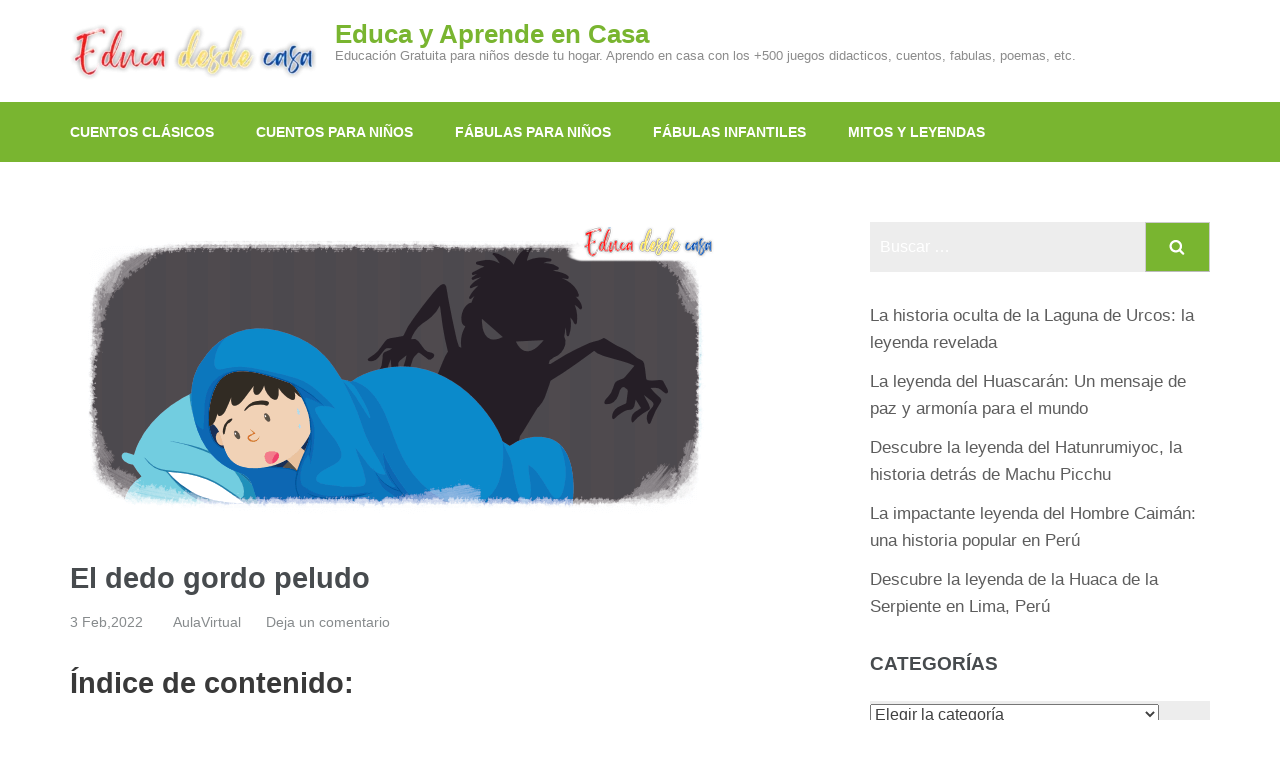

--- FILE ---
content_type: text/html; charset=UTF-8
request_url: https://educadesdecasa.com/dedo-gordo/
body_size: 15538
content:
<!DOCTYPE html><html lang="es" prefix="og: https://ogp.me/ns#"><head itemscope itemtype="https://schema.org/WebSite"><meta charset="UTF-8"><meta name="viewport" content="width=device-width, initial-scale=1"><link rel="profile" href="http://gmpg.org/xfn/11"><link rel="pingback" href="https://educadesdecasa.com/xmlrpc.php"><title>El dedo gordo peludo &raquo; Educa y Aprende en Casa</title><meta name="description" content="Un día, un niño estaba cavando en el jardín de su abuela cuando encontró una raíz que se asemejaba al dedo gordo peludo de un pie."/><meta name="robots" content="follow, index, max-snippet:-1, max-video-preview:-1, max-image-preview:large"/><link rel="canonical" href="https://educadesdecasa.com/dedo-gordo/" /><meta property="og:locale" content="es_ES" /><meta property="og:type" content="article" /><meta property="og:title" content="El dedo gordo peludo &raquo; Educa y Aprende en Casa" /><meta property="og:description" content="Un día, un niño estaba cavando en el jardín de su abuela cuando encontró una raíz que se asemejaba al dedo gordo peludo de un pie." /><meta property="og:url" content="https://educadesdecasa.com/dedo-gordo/" /><meta property="og:site_name" content="Educa y Aprende en Casa" /><meta property="article:tag" content="el dedo" /><meta property="article:section" content="Cuentos de Terror" /><meta property="og:updated_time" content="2023-03-24T02:26:35+00:00" /><meta property="article:published_time" content="2022-02-03T21:41:31+00:00" /><meta property="article:modified_time" content="2023-03-24T02:26:35+00:00" /><meta name="twitter:card" content="summary_large_image" /><meta name="twitter:title" content="El dedo gordo peludo &raquo; Educa y Aprende en Casa" /><meta name="twitter:description" content="Un día, un niño estaba cavando en el jardín de su abuela cuando encontró una raíz que se asemejaba al dedo gordo peludo de un pie." /><meta name="twitter:label1" content="Escrito por" /><meta name="twitter:data1" content="AulaVirtual" /><meta name="twitter:label2" content="Tiempo de lectura" /><meta name="twitter:data2" content="6 minutos" /> <script type="application/ld+json" class="rank-math-schema">{"@context":"https://schema.org","@graph":[[{"@context":"https://schema.org","@type":"SiteNavigationElement","@id":"#rank-math-toc","name":"El dedo gordo peludo","url":"https://educadesdecasa.com/dedo-gordo/#el-dedo-gordo-peludo"},{"@context":"https://schema.org","@type":"SiteNavigationElement","@id":"#rank-math-toc","name":"El dedo gordo peludo (Versi\u00f3n suspenso):","url":"https://educadesdecasa.com/dedo-gordo/#el-dedo-gordo-peludo-version-suspenso"},{"@context":"https://schema.org","@type":"SiteNavigationElement","@id":"#rank-math-toc","name":"Edad recomendable para contarlo:","url":"https://educadesdecasa.com/dedo-gordo/#edad-recomendable-para-contarlo"},{"@context":"https://schema.org","@type":"SiteNavigationElement","@id":"#rank-math-toc","name":"Moraleja:","url":"https://educadesdecasa.com/dedo-gordo/#moraleja"},{"@context":"https://schema.org","@type":"SiteNavigationElement","@id":"#rank-math-toc","name":"En que ambiente se recomienda contarla:","url":"https://educadesdecasa.com/dedo-gordo/#en-que-ambiente-se-recomienda-contarla"}],{"@type":["Person","Organization"],"@id":"https://educadesdecasa.com/#person","name":"AulaVirtual","logo":{"@type":"ImageObject","@id":"https://educadesdecasa.com/#logo","url":"https://educadesdecasa.com/wp-content/uploads/2021/06/logo-1.png","contentUrl":"https://educadesdecasa.com/wp-content/uploads/2021/06/logo-1.png","caption":"AulaVirtual","inLanguage":"es"},"image":{"@type":"ImageObject","@id":"https://educadesdecasa.com/#logo","url":"https://educadesdecasa.com/wp-content/uploads/2021/06/logo-1.png","contentUrl":"https://educadesdecasa.com/wp-content/uploads/2021/06/logo-1.png","caption":"AulaVirtual","inLanguage":"es"}},{"@type":"WebSite","@id":"https://educadesdecasa.com/#website","url":"https://educadesdecasa.com","name":"AulaVirtual","publisher":{"@id":"https://educadesdecasa.com/#person"},"inLanguage":"es"},{"@type":"ImageObject","@id":"https://educadesdecasa.com/wp-content/uploads/2022/02/Dedo_peludo-1.png","url":"https://educadesdecasa.com/wp-content/uploads/2022/02/Dedo_peludo-1.png","width":"650","height":"305","inLanguage":"es"},{"@type":"BreadcrumbList","@id":"https://educadesdecasa.com/dedo-gordo/#breadcrumb","itemListElement":[{"@type":"ListItem","position":"1","item":{"@id":"https://educadesdecasa.com","name":"Portada"}},{"@type":"ListItem","position":"2","item":{"@id":"https://educadesdecasa.com/dedo-gordo/","name":"El dedo gordo peludo"}}]},{"@type":"WebPage","@id":"https://educadesdecasa.com/dedo-gordo/#webpage","url":"https://educadesdecasa.com/dedo-gordo/","name":"El dedo gordo peludo &raquo; Educa y Aprende en Casa","datePublished":"2022-02-03T21:41:31+00:00","dateModified":"2023-03-24T02:26:35+00:00","isPartOf":{"@id":"https://educadesdecasa.com/#website"},"primaryImageOfPage":{"@id":"https://educadesdecasa.com/wp-content/uploads/2022/02/Dedo_peludo-1.png"},"inLanguage":"es","breadcrumb":{"@id":"https://educadesdecasa.com/dedo-gordo/#breadcrumb"}},{"@type":"Person","@id":"https://educadesdecasa.com/author/admin/","name":"AulaVirtual","url":"https://educadesdecasa.com/author/admin/","image":{"@type":"ImageObject","@id":"https://educadesdecasa.com/wp-content/litespeed/avatar/9fa610d450f267b2e8971997d0c14ca8.jpg?ver=1768347565","url":"https://educadesdecasa.com/wp-content/litespeed/avatar/9fa610d450f267b2e8971997d0c14ca8.jpg?ver=1768347565","caption":"AulaVirtual","inLanguage":"es"},"sameAs":["https://educadesdecasa.com/"]},{"@type":"BlogPosting","headline":"El dedo gordo peludo &raquo; Educa y Aprende en Casa","keywords":"dedo gordo","datePublished":"2022-02-03T21:41:31+00:00","dateModified":"2023-03-24T02:26:35+00:00","author":{"@id":"https://educadesdecasa.com/author/admin/","name":"AulaVirtual"},"publisher":{"@id":"https://educadesdecasa.com/#person"},"description":"Un d\u00eda, un ni\u00f1o estaba cavando en el jard\u00edn de su abuela cuando encontr\u00f3 una ra\u00edz que se asemejaba al dedo gordo peludo de un pie.","name":"El dedo gordo peludo &raquo; Educa y Aprende en Casa","@id":"https://educadesdecasa.com/dedo-gordo/#richSnippet","isPartOf":{"@id":"https://educadesdecasa.com/dedo-gordo/#webpage"},"image":{"@id":"https://educadesdecasa.com/wp-content/uploads/2022/02/Dedo_peludo-1.png"},"inLanguage":"es","mainEntityOfPage":{"@id":"https://educadesdecasa.com/dedo-gordo/#webpage"}}]}</script> <link rel='dns-prefetch' href='//www.googletagmanager.com' /><link rel='dns-prefetch' href='//fonts.googleapis.com' /><link rel='dns-prefetch' href='//pagead2.googlesyndication.com' /><link rel="alternate" type="application/rss+xml" title="Educa y Aprende en Casa &raquo; Feed" href="https://educadesdecasa.com/feed/" /><link rel="alternate" type="application/rss+xml" title="Educa y Aprende en Casa &raquo; Feed de los comentarios" href="https://educadesdecasa.com/comments/feed/" /> <script id="wpp-js" type="litespeed/javascript" data-src="https://educadesdecasa.com/wp-content/plugins/wordpress-popular-posts/assets/js/wpp.min.js?ver=7.3.6" data-sampling="0" data-sampling-rate="100" data-api-url="https://educadesdecasa.com/wp-json/wordpress-popular-posts" data-post-id="4795" data-token="a3dc9bf955" data-lang="0" data-debug="0"></script> <link rel="alternate" type="application/rss+xml" title="Educa y Aprende en Casa &raquo; Comentario El dedo gordo peludo del feed" href="https://educadesdecasa.com/dedo-gordo/feed/" /><link rel="alternate" title="oEmbed (JSON)" type="application/json+oembed" href="https://educadesdecasa.com/wp-json/oembed/1.0/embed?url=https%3A%2F%2Feducadesdecasa.com%2Fdedo-gordo%2F" /><link rel="alternate" title="oEmbed (XML)" type="text/xml+oembed" href="https://educadesdecasa.com/wp-json/oembed/1.0/embed?url=https%3A%2F%2Feducadesdecasa.com%2Fdedo-gordo%2F&#038;format=xml" /><link data-optimized="2" rel="stylesheet" href="https://educadesdecasa.com/wp-content/litespeed/css/9e196555abf1c076d40a9447946a844d.css?ver=da496" /><style id='wp-block-image-inline-css' type='text/css'>.wp-block-image>a,.wp-block-image>figure>a{display:inline-block}.wp-block-image img{box-sizing:border-box;height:auto;max-width:100%;vertical-align:bottom}@media not (prefers-reduced-motion){.wp-block-image img.hide{visibility:hidden}.wp-block-image img.show{animation:show-content-image .4s}}.wp-block-image[style*=border-radius] img,.wp-block-image[style*=border-radius]>a{border-radius:inherit}.wp-block-image.has-custom-border img{box-sizing:border-box}.wp-block-image.aligncenter{text-align:center}.wp-block-image.alignfull>a,.wp-block-image.alignwide>a{width:100%}.wp-block-image.alignfull img,.wp-block-image.alignwide img{height:auto;width:100%}.wp-block-image .aligncenter,.wp-block-image .alignleft,.wp-block-image .alignright,.wp-block-image.aligncenter,.wp-block-image.alignleft,.wp-block-image.alignright{display:table}.wp-block-image .aligncenter>figcaption,.wp-block-image .alignleft>figcaption,.wp-block-image .alignright>figcaption,.wp-block-image.aligncenter>figcaption,.wp-block-image.alignleft>figcaption,.wp-block-image.alignright>figcaption{caption-side:bottom;display:table-caption}.wp-block-image .alignleft{float:left;margin:.5em 1em .5em 0}.wp-block-image .alignright{float:right;margin:.5em 0 .5em 1em}.wp-block-image .aligncenter{margin-left:auto;margin-right:auto}.wp-block-image :where(figcaption){margin-bottom:1em;margin-top:.5em}.wp-block-image.is-style-circle-mask img{border-radius:9999px}@supports ((-webkit-mask-image:none) or (mask-image:none)) or (-webkit-mask-image:none){.wp-block-image.is-style-circle-mask img{border-radius:0;-webkit-mask-image:url('data:image/svg+xml;utf8,<svg viewBox="0 0 100 100" xmlns="http://www.w3.org/2000/svg"><circle cx="50" cy="50" r="50"/></svg>');mask-image:url('data:image/svg+xml;utf8,<svg viewBox="0 0 100 100" xmlns="http://www.w3.org/2000/svg"><circle cx="50" cy="50" r="50"/></svg>');mask-mode:alpha;-webkit-mask-position:center;mask-position:center;-webkit-mask-repeat:no-repeat;mask-repeat:no-repeat;-webkit-mask-size:contain;mask-size:contain}}:root :where(.wp-block-image.is-style-rounded img,.wp-block-image .is-style-rounded img){border-radius:9999px}.wp-block-image figure{margin:0}.wp-lightbox-container{display:flex;flex-direction:column;position:relative}.wp-lightbox-container img{cursor:zoom-in}.wp-lightbox-container img:hover+button{opacity:1}.wp-lightbox-container button{align-items:center;backdrop-filter:blur(16px) saturate(180%);background-color:#5a5a5a40;border:none;border-radius:4px;cursor:zoom-in;display:flex;height:20px;justify-content:center;opacity:0;padding:0;position:absolute;right:16px;text-align:center;top:16px;width:20px;z-index:100}@media not (prefers-reduced-motion){.wp-lightbox-container button{transition:opacity .2s ease}}.wp-lightbox-container button:focus-visible{outline:3px auto #5a5a5a40;outline:3px auto -webkit-focus-ring-color;outline-offset:3px}.wp-lightbox-container button:hover{cursor:pointer;opacity:1}.wp-lightbox-container button:focus{opacity:1}.wp-lightbox-container button:focus,.wp-lightbox-container button:hover,.wp-lightbox-container button:not(:hover):not(:active):not(.has-background){background-color:#5a5a5a40;border:none}.wp-lightbox-overlay{box-sizing:border-box;cursor:zoom-out;height:100vh;left:0;overflow:hidden;position:fixed;top:0;visibility:hidden;width:100%;z-index:100000}.wp-lightbox-overlay .close-button{align-items:center;cursor:pointer;display:flex;justify-content:center;min-height:40px;min-width:40px;padding:0;position:absolute;right:calc(env(safe-area-inset-right) + 16px);top:calc(env(safe-area-inset-top) + 16px);z-index:5000000}.wp-lightbox-overlay .close-button:focus,.wp-lightbox-overlay .close-button:hover,.wp-lightbox-overlay .close-button:not(:hover):not(:active):not(.has-background){background:none;border:none}.wp-lightbox-overlay .lightbox-image-container{height:var(--wp--lightbox-container-height);left:50%;overflow:hidden;position:absolute;top:50%;transform:translate(-50%,-50%);transform-origin:top left;width:var(--wp--lightbox-container-width);z-index:9999999999}.wp-lightbox-overlay .wp-block-image{align-items:center;box-sizing:border-box;display:flex;height:100%;justify-content:center;margin:0;position:relative;transform-origin:0 0;width:100%;z-index:3000000}.wp-lightbox-overlay .wp-block-image img{height:var(--wp--lightbox-image-height);min-height:var(--wp--lightbox-image-height);min-width:var(--wp--lightbox-image-width);width:var(--wp--lightbox-image-width)}.wp-lightbox-overlay .wp-block-image figcaption{display:none}.wp-lightbox-overlay button{background:none;border:none}.wp-lightbox-overlay .scrim{background-color:#fff;height:100%;opacity:.9;position:absolute;width:100%;z-index:2000000}.wp-lightbox-overlay.active{visibility:visible}@media not (prefers-reduced-motion){.wp-lightbox-overlay.active{animation:turn-on-visibility .25s both}.wp-lightbox-overlay.active img{animation:turn-on-visibility .35s both}.wp-lightbox-overlay.show-closing-animation:not(.active){animation:turn-off-visibility .35s both}.wp-lightbox-overlay.show-closing-animation:not(.active) img{animation:turn-off-visibility .25s both}.wp-lightbox-overlay.zoom.active{animation:none;opacity:1;visibility:visible}.wp-lightbox-overlay.zoom.active .lightbox-image-container{animation:lightbox-zoom-in .4s}.wp-lightbox-overlay.zoom.active .lightbox-image-container img{animation:none}.wp-lightbox-overlay.zoom.active .scrim{animation:turn-on-visibility .4s forwards}.wp-lightbox-overlay.zoom.show-closing-animation:not(.active){animation:none}.wp-lightbox-overlay.zoom.show-closing-animation:not(.active) .lightbox-image-container{animation:lightbox-zoom-out .4s}.wp-lightbox-overlay.zoom.show-closing-animation:not(.active) .lightbox-image-container img{animation:none}.wp-lightbox-overlay.zoom.show-closing-animation:not(.active) .scrim{animation:turn-off-visibility .4s forwards}}@keyframes show-content-image{0%{visibility:hidden}99%{visibility:hidden}to{visibility:visible}}@keyframes turn-on-visibility{0%{opacity:0}to{opacity:1}}@keyframes turn-off-visibility{0%{opacity:1;visibility:visible}99%{opacity:0;visibility:visible}to{opacity:0;visibility:hidden}}@keyframes lightbox-zoom-in{0%{transform:translate(calc((-100vw + var(--wp--lightbox-scrollbar-width))/2 + var(--wp--lightbox-initial-left-position)),calc(-50vh + var(--wp--lightbox-initial-top-position))) scale(var(--wp--lightbox-scale))}to{transform:translate(-50%,-50%) scale(1)}}@keyframes lightbox-zoom-out{0%{transform:translate(-50%,-50%) scale(1);visibility:visible}99%{visibility:visible}to{transform:translate(calc((-100vw + var(--wp--lightbox-scrollbar-width))/2 + var(--wp--lightbox-initial-left-position)),calc(-50vh + var(--wp--lightbox-initial-top-position))) scale(var(--wp--lightbox-scale));visibility:hidden}}
/*# sourceURL=https://educadesdecasa.com/wp-includes/blocks/image/style.min.css */</style> <script type="litespeed/javascript" data-src="https://educadesdecasa.com/wp-includes/js/jquery/jquery.min.js" id="jquery-core-js"></script> 
 <script type="litespeed/javascript" data-src="https://www.googletagmanager.com/gtag/js?id=G-H0KTGBZNN0" id="google_gtagjs-js"></script> <script id="google_gtagjs-js-after" type="litespeed/javascript">window.dataLayer=window.dataLayer||[];function gtag(){dataLayer.push(arguments)}
gtag("set","linker",{"domains":["educadesdecasa.com"]});gtag("js",new Date());gtag("set","developer_id.dZTNiMT",!0);gtag("config","G-H0KTGBZNN0")</script> <link rel="https://api.w.org/" href="https://educadesdecasa.com/wp-json/" /><link rel="alternate" title="JSON" type="application/json" href="https://educadesdecasa.com/wp-json/wp/v2/posts/4795" /><link rel="EditURI" type="application/rsd+xml" title="RSD" href="https://educadesdecasa.com/xmlrpc.php?rsd" /><meta name="generator" content="WordPress 6.9" /><link rel='shortlink' href='https://educadesdecasa.com/?p=4795' /><meta property="og:image" content="https://educadesdecasa.com/wp-content/uploads/2022/02/Dedo_peludo-1.png" /><meta name="twitter:card" content="summary_large_image" /><meta name="twitter:title" content="El dedo gordo peludo" /><meta name="twitter:description" content="" /><meta name="twitter:image" content="https://educadesdecasa.com/wp-content/uploads/2022/02/Dedo_peludo-1.png" /><meta name="generator" content="Site Kit by Google 1.170.0" /><meta name="google-adsense-platform-account" content="ca-host-pub-2644536267352236"><meta name="google-adsense-platform-domain" content="sitekit.withgoogle.com"> <script type="litespeed/javascript" data-src="https://pagead2.googlesyndication.com/pagead/js/adsbygoogle.js?client=ca-pub-5431688412255926&amp;host=ca-host-pub-2644536267352236" crossorigin="anonymous"></script> <link rel="icon" href="https://educadesdecasa.com/wp-content/uploads/2021/06/cropped-abc-32x32.png" sizes="32x32" /><link rel="icon" href="https://educadesdecasa.com/wp-content/uploads/2021/06/cropped-abc-192x192.png" sizes="192x192" /><link rel="apple-touch-icon" href="https://educadesdecasa.com/wp-content/uploads/2021/06/cropped-abc-180x180.png" /><meta name="msapplication-TileImage" content="https://educadesdecasa.com/wp-content/uploads/2021/06/cropped-abc-270x270.png" /> <script type="application/ld+json">{"@context":"https://schema.org","@graph":[{"@type":"ImageObject","@id":"https://educadesdecasa.com/wp-content/uploads/2022/02/Dedo_peludo-1.png","url":"https://educadesdecasa.com/wp-content/uploads/2022/02/Dedo_peludo-1.png","contentUrl":"https://educadesdecasa.com/wp-content/uploads/2022/02/Dedo_peludo-1.png","mainEntityOfPage":"https://educadesdecasa.com/dedo-gordo/"}]}</script> <link rel="preload" as="image" href="https://educadesdecasa.com/wp-content/uploads/2022/02/Dedo_peludo-1.png"><link rel="preload" as="image" href="https://educadesdecasa.com/wp-content/uploads/2022/02/Dedo_peludo-1.png"></head><body class="wp-singular post-template-default single single-post postid-4795 single-format-standard wp-custom-logo wp-theme-education-zone wp-child-theme-school-zone cookies-not-set no-banner" itemscope itemtype="https://schema.org/WebPage"><div id="page" class="site">
<a class="skip-link screen-reader-text" href="#acc-content">Saltar al contenido (presiona la tecla Intro)</a><div class="mobile-header"><div class="container">
<button class="menu-opener" data-toggle-target=".main-menu-modal" data-toggle-body-class="showing-main-menu-modal" aria-expanded="false" data-set-focus=".close-main-nav-toggle">
<span></span>
<span></span>
<span></span>
</button><div class="site-branding"><div class="img-logo"><a href="https://educadesdecasa.com/" class="custom-logo-link" rel="home"><img data-lazyloaded="1" src="[data-uri]" width="250" height="62" data-src="https://educadesdecasa.com/wp-content/uploads/2024/06/cropped-cropped-logo1-1.webp" class="custom-logo" alt="Educa y Aprende en Casa" decoding="async" data-srcset="https://educadesdecasa.com/wp-content/uploads/2024/06/cropped-cropped-logo1-1.webp 250w, https://educadesdecasa.com/wp-content/uploads/2024/06/cropped-cropped-logo1-1-246x62.webp 246w" data-sizes="(max-width: 250px) 100vw, 250px" /></a></div><div class="text-logo"><p class="site-title"><a href="https://educadesdecasa.com/">Educa y Aprende en Casa</a></p><p class="site-description">Educación Gratuita para niños desde tu hogar. Aprendo en casa con los +500 juegos didacticos, cuentos, fabulas, poemas, etc.</p></div></div></div><div class="mobile-menu"><nav id="mobile-site-navigation" class="main-navigation mobile-navigation"><div class="primary-menu-list main-menu-modal cover-modal" data-modal-target-string=".main-menu-modal">
<button class="btn-close-menu close-main-nav-toggle" data-toggle-target=".main-menu-modal" data-toggle-body-class="showing-main-menu-modal" aria-expanded="false" data-set-focus=".main-menu-modal"></button><form role="search" method="get" class="search-form" action="https://educadesdecasa.com/">
<label>
<span class="screen-reader-text">Buscar:</span>
<input type="search" class="search-field" placeholder="Buscar &hellip;" value="" name="s" />
</label>
<input type="submit" class="search-submit" value="Buscar" /></form><div class="mobile-menu-title" aria-label="Móvil"><div class="menu-corto-container"><ul id="mobile-primary-menu" class="nav-menu main-menu-modal"><li id="menu-item-4942" class="menu-item menu-item-type-post_type menu-item-object-page menu-item-4942"><a href="https://educadesdecasa.com/cuentos-clasicos/">Cuentos Clásicos</a></li><li id="menu-item-4939" class="menu-item menu-item-type-taxonomy menu-item-object-category menu-item-4939"><a href="https://educadesdecasa.com/category/cuentos-para-ninos/">Cuentos para niños</a></li><li id="menu-item-4936" class="menu-item menu-item-type-post_type menu-item-object-page menu-item-4936"><a href="https://educadesdecasa.com/fabulas-para-ninos/">Fábulas para niños</a></li><li id="menu-item-4940" class="menu-item menu-item-type-taxonomy menu-item-object-category menu-item-4940"><a href="https://educadesdecasa.com/category/fabulas-infantiles/">Fábulas infantiles</a></li><li id="menu-item-4941" class="menu-item menu-item-type-taxonomy menu-item-object-category menu-item-4941"><a href="https://educadesdecasa.com/category/mitos-y-leyendas/">Mitos y leyendas</a></li></ul></div></div></div></nav></div></div><header id="masthead" class="site-header header-two" role="banner"><div class="header-holder"><div class="header-m"><div class="container"><div class="site-branding" itemscope itemtype="https://schema.org/Organization">
<a href="https://educadesdecasa.com/" class="custom-logo-link" rel="home"><img data-lazyloaded="1" src="[data-uri]" width="250" height="62" data-src="https://educadesdecasa.com/wp-content/uploads/2024/06/cropped-cropped-logo1-1.webp" class="custom-logo" alt="Educa y Aprende en Casa" decoding="async" data-srcset="https://educadesdecasa.com/wp-content/uploads/2024/06/cropped-cropped-logo1-1.webp 250w, https://educadesdecasa.com/wp-content/uploads/2024/06/cropped-cropped-logo1-1-246x62.webp 246w" data-sizes="(max-width: 250px) 100vw, 250px" /></a><div class="text-logo"><p class="site-title" itemprop="name"><a href="https://educadesdecasa.com/" rel="home" itemprop="url">Educa y Aprende en Casa</a></p><p class="site-description" itemprop="description">Educación Gratuita para niños desde tu hogar. Aprendo en casa con los +500 juegos didacticos, cuentos, fabulas, poemas, etc.</p></div></div></div></div></div><div class="sticky-holder"></div><div class="header-bottom"><div class="container"><nav id="site-navigation" class="main-navigation" role="navigation" itemscope itemtype="https://schema.org/SiteNavigationElement"><div class="menu-corto-container"><ul id="primary-menu" class="menu"><li class="menu-item menu-item-type-post_type menu-item-object-page menu-item-4942"><a href="https://educadesdecasa.com/cuentos-clasicos/">Cuentos Clásicos</a></li><li class="menu-item menu-item-type-taxonomy menu-item-object-category menu-item-4939"><a href="https://educadesdecasa.com/category/cuentos-para-ninos/">Cuentos para niños</a></li><li class="menu-item menu-item-type-post_type menu-item-object-page menu-item-4936"><a href="https://educadesdecasa.com/fabulas-para-ninos/">Fábulas para niños</a></li><li class="menu-item menu-item-type-taxonomy menu-item-object-category menu-item-4940"><a href="https://educadesdecasa.com/category/fabulas-infantiles/">Fábulas infantiles</a></li><li class="menu-item menu-item-type-taxonomy menu-item-object-category menu-item-4941"><a href="https://educadesdecasa.com/category/mitos-y-leyendas/">Mitos y leyendas</a></li></ul></div></nav><div class="form-section">
<button href="#" id="search-btn" data-toggle-target=".header-search-modal" data-toggle-body-class="showing-search-modal" aria-expanded="false" data-set-focus=".header-search-modal .search-field"><i class="fa fa-search" aria-hidden="true"></i></button><div class="example header-searh-wrap header-search-modal cover-modal" data-modal-target-string=".header-search-modal"><form role="search" method="get" class="search-form" action="https://educadesdecasa.com/">
<label>
<span class="screen-reader-text">Buscar:</span>
<input type="search" class="search-field" placeholder="Buscar &hellip;" value="" name="s" />
</label>
<input type="submit" class="search-submit" value="Buscar" /></form>                            <button class="btn-form-close" data-toggle-target=".header-search-modal" data-toggle-body-class="showing-search-modal" aria-expanded="false" data-set-focus=".header-search-modal"></button></div></div></div></div></header><div class="page-header"><div class="container"></div></div><div id="acc-content"><div id="content" class="site-content"><div class="container"><div class="row"><div id="primary" class="content-area"><main id="main" class="site-main" role="main"><article id="post-4795" class="post-4795 post type-post status-publish format-standard has-post-thumbnail hentry category-cuentos-de-terror tag-el-dedo"><div class="post-thumbnail"><img data-lazyloaded="1" src="[data-uri]" post-id="4795" fifu-featured="1" width="650" height="305" data-src="https://educadesdecasa.com/wp-content/uploads/2022/02/Dedo_peludo-1.png" class="attachment-education-zone-image size-education-zone-image wp-post-image" alt="El dedo gordo peludo" title="El dedo gordo peludo" title="El dedo gordo peludo" decoding="async" fetchpriority="high" /></div><header class="entry-header"><h1 class="entry-title" itemprop="headline">El dedo gordo peludo</h1><div class="entry-meta">
<span class="posted-on"><i class="fa fa-calendar-o"></i><a href="https://educadesdecasa.com/dedo-gordo/" rel="bookmark"><time class="entry-date published updated" datetime="2022-02-03T21:41:31+00:00">3 Feb,2022</time></a></span>
<span class="byline"><i class="fa fa-user"></i><span class="author vcard"><a class="url fn n" href="https://educadesdecasa.com/author/admin/">AulaVirtual</a></span></span><span class="comment"><i class="fa fa-comment-o"></i><a href="https://educadesdecasa.com/dedo-gordo/#respond">Deja un comentario</a></span></div></header><div class="entry-content" itemprop="text"><div class="wp-block-rank-math-toc-block has-vivid-green-cyan-color has-text-color"><h2>Índice de contenido:</h2><nav><ul><li class=""><a href="#el-dedo-gordo-peludo">El dedo gordo peludo</a></li><li class=""><a href="#el-dedo-gordo-peludo-version-suspenso">El dedo gordo peludo (Versión suspenso):</a></li><li class=""><a href="#edad-recomendable-para-contarlo">Edad recomendable para contarlo:</a></li><li class=""><a href="#moraleja">Moraleja:</a></li><li class=""><a href="#en-que-ambiente-se-recomienda-contarla">En que ambiente se recomienda contarla:</a></li></ul></nav></div><h2 class="has-text-align-center has-vivid-green-cyan-color has-text-color wp-block-heading" id="el-dedo-gordo-peludo">El dedo gordo peludo</h2><p class="has-text-align-center">Cuento popular de Estados Unidos</p><p class="has-text-align-center">© Versión de Paola Artmann</p><figure class="wp-block-audio"><audio controls src="https://educadesdecasa.com/wp-content/uploads/2022/02/Dedo_peludo.mp3"></audio></figure><div class="wp-block-image"><figure class="aligncenter size-full"><img data-lazyloaded="1" src="[data-uri]" post-id="4795" fifu-featured="1" decoding="async" width="650" height="305" data-src="https://educadesdecasa.com/wp-content/uploads/2022/02/Dedo_peludo-1.png" alt="El dedo gordo peludo" title="El dedo gordo peludo" class="wp-image-4797"/></figure></div><p>Un día, un niño estaba cavando en el jardín de su abuela cuando encontró una raíz que se asemejaba al dedo gordo peludo de un pie. El niño intentó varias veces arrancarla, pero esta estaba atascada en la tierra y no se movía. Así que, tiró con todas sus fuerzas hasta que desprendió la <a href="https://educadesdecasa.com/?s=ra%C3%ADz+" target="_blank" rel="noreferrer noopener">raíz </a>por completo, fue en ese momento que escuchó un gemido espectral y salió corriendo.</p><p>El niño llevó la raíz a casa y se la mostró a su abuela.</p><p>—Esta raíz se ve deliciosa —dijo la abuela, sin darle importancia a tan extraña apariencia.</p><p>Entonces, la cortó en dos pedazos y la echó en la sopa.</p><p>A la hora de cenar, la abuela sirvió la sopa y puso un pedazo de raíz en cada plato. Luego, lavaron los platos, conversaron un buen rato y cuando oscureció, se fueron a la cama.</p><p>El niño se quedó dormido. Pero en medio de la noche, fue despertado por una voz muy extraña desde su ventana:</p><p>—¿Dónde está mi dedo gordo peludo? —decía la voz entre gemidos.</p><p>El niño se asustó mucho, pero pensó que era producto de su <a href="https://es.wikipedia.org/wiki/Imaginaci%C3%B3n" target="_blank" rel="noreferrer noopener">imaginación</a>.</p><p>Sin embargo, oyó la voz una vez más, esta vez más nítida y cerca.</p><p>—¿Dónde está mi dedo gordo peludo? —decía la voz entre gemidos.</p><p>El niño cerró los ojos y pensó: “Esto es un mal sueño, mañana despertaré y todo habrá pasado”.</p><p>Pero pronto escuchó el sonido de la puerta de la casa abrirse y la voz nuevamente decir entre gemidos:</p><p>—¿Dónde está mi dedo gordo peludo?</p><p>Luego, el niño oyó pasos en la cocina, la sala, el comedor y hasta en el baño. Los pasos se acercaban más y más hasta llegar al pasillo. ¡Ahora estaban al frente de su puerta!</p><p>—¿Dónde está mi dedo gordo peludo? —decía la voz entre gemidos.</p><p>El niño miró con horror cuando la puerta de su habitación se abrió. Temblando de miedo, cubrió su cabeza con las mantas y escuchó mientras los pasos se movían lentamente a través de la oscuridad hacia su cama.</p><p>Luego se detuvieron.</p><p>—¿Dónde está mi dedo gordo peludo? —la voz gimió estruendosamente—. ¿LO TIENES TÚ?</p><p>Hasta el día de hoy, nadie en el pueblo volvió a saber del niño y su abuela.</p><h2 class="has-vivid-green-cyan-color has-text-color wp-block-heading" id="el-dedo-gordo-peludo-version-suspenso">El dedo gordo peludo (Versión suspenso):</h2><p>Había una vez un hombre llamado Tomás que, por un accidente en su juventud, tenía el dedo gordo de su pie derecho muy peludo. Al principio, la gente se reía de él por esta característica, pero después de un tiempo, Tomás se acostumbró a la situación y dejó de darle importancia.</p><p>Un día, Tomás se fue de viaje por una zona montañosa y se instaló en una pequeña cabaña. Durante la noche, escuchó ruidos extraños y sintió una extraña presencia en la habitación. Al principio pensó que era su imaginación, pero cuando miró hacia sus pies, notó que el dedo gordo peludo estaba moviéndose por sí solo.</p><p>Tomás se asustó mucho y trató de detener el movimiento del dedo, pero era inútil. De repente, una extraña figura apareció en la habitación, con un cuerpo largo y peludo, y una cara de monstruo. La criatura se acercó a Tomás y le susurró al oído que había venido a llevárselo con ella.</p><p>Tomás se dio cuenta de que había cometido un error al no prestar atención a su extraña característica y que ahora estaba en peligro. Luchó contra la criatura con todas sus fuerzas, pero era demasiado fuerte. Justo cuando parecía que la criatura iba a llevárselo, Tomás se despertó.</p><p>Resultó que todo había sido una pesadilla. Sin embargo, a partir de ese momento, Tomás comenzó a prestar más atención a su dedo gordo peludo y a cuidarlo con más cuidado. Sabía que nunca más se permitiría ser descuidado con su cuerpo, ya que nunca sabía lo que podría suceder si lo hacía.</p><p>Desde entonces, Tomás siempre cuidó su dedo gordo peludo y se mantuvo alerta ante cualquier extraña presencia. Aprendió la lección de que nunca debemos subestimar la importancia de nuestras características físicas y siempre debemos cuidar nuestro cuerpo para evitar situaciones peligrosas e inesperadas.</p><h2 class="has-vivid-green-cyan-color has-text-color wp-block-heading" id="edad-recomendable-para-contarlo">Edad recomendable para contarlo:</h2><p>Este cuento de suspenso podría ser apropiado para niños mayores de 10 años, ya que puede ser un poco aterrador para los más pequeños. Los niños más pequeños pueden ser más propensos a tener pesadillas después de escuchar una historia como esta, por lo que es importante evaluar su nivel de madurez antes de contar el cuento.</p><p>Es importante tener en cuenta que cada niño es diferente y algunos pueden ser más sensibles que otros. Por lo tanto, siempre es una buena idea conocer a la audiencia antes de contar cualquier historia. Si se trata de un grupo mixto de edades, se puede ajustar la intensidad de la historia para que sea más adecuada para los más jóvenes, pero sin perder la trama principal.</p><p>En general, es importante que los niños se sientan seguros y cómodos mientras escuchan la historia. Siempre es recomendable asegurarse de que los niños sepan que es solo una historia y que todo está bien después de escucharla. Además, estar preparado para responder cualquier pregunta o inquietud que puedan tener después de escuchar la historia puede ayudar a aliviar cualquier miedo o ansiedad que puedan tener.</p><h2 class="has-vivid-green-cyan-color has-text-color wp-block-heading" id="moraleja">Moraleja:</h2><p>La moraleja de este cuento es que debemos prestar atención a nuestro cuerpo y cuidarlo adecuadamente. El personaje principal, Tomás, no prestó atención a su dedo gordo peludo y esto lo llevó a una situación peligrosa e inesperada.</p><p>Además, el cuento también destaca la importancia de estar alerta a nuestro entorno y ser conscientes de las señales de peligro. Aunque la criatura en la historia era ficticia, la idea de que siempre debemos estar preparados para situaciones inesperadas es muy real.</p><p>En resumen, la moraleja de este cuento es que debemos cuidar nuestro cuerpo y estar atentos a nuestro entorno para evitar situaciones peligrosas. Debemos valorar cada parte de nuestro cuerpo y mantenernos alerta ante cualquier señal de peligro que puedan presentarse.</p><h2 class="has-vivid-green-cyan-color has-text-color wp-block-heading" id="en-que-ambiente-se-recomienda-contarla">En que ambiente se recomienda contarla:</h2><p>Se recomienda contar este cuento de suspenso en un ambiente controlado y seguro, como una habitación tranquila y bien iluminada. Es importante que los niños se sientan cómodos y seguros mientras escuchan la historia, ya que puede ser un poco aterrador para algunos.</p><p>Además, es recomendable contar la historia en un ambiente adecuado para la edad del público. Si se trata de un grupo de niños más pequeños, se puede reducir la intensidad de la historia para que sea más adecuada para ellos. También puede ser una buena idea contar la historia en una actividad de grupo, como una noche de cuentos, para que los niños puedan sentirse más seguros al escuchar la historia junto a sus amigos.</p><p>Es importante que los adultos a cargo aseguren un ambiente libre de distracciones, con una buena iluminación y una atmósfera relajada para que los niños puedan concentrarse en la historia y no se sientan incómodos o distraídos. Si se sigue esta recomendación, se puede contar el cuento de manera efectiva, creando una experiencia memorable y emocionante para los niños.</p></div></article><nav class="navigation post-navigation" aria-label="Entradas"><h2 class="screen-reader-text">Navegación de entradas</h2><div class="nav-links"><div class="nav-previous"><a href="https://educadesdecasa.com/la-estatua-del-payaso/" rel="prev">La estatua del payaso</a></div><div class="nav-next"><a href="https://educadesdecasa.com/la-casa-a-oscuras/" rel="next">La casa a oscuras</a></div></div></nav><div class="comment-form"><div class="comments-area form"><div id="respond" class="comment-respond"><h3 id="reply-title" class="comment-reply-title">Deja una respuesta <small><a rel="nofollow" id="cancel-comment-reply-link" href="/dedo-gordo/#respond" style="display:none;">Cancelar la respuesta</a></small></h3><form action="https://educadesdecasa.com/wp-comments-post.php" method="post" id="commentform" class="comment-form"><p class="comment-notes"><span id="email-notes">Tu dirección de correo electrónico no será publicada.</span> <span class="required-field-message">Los campos obligatorios están marcados con <span class="required">*</span></span></p><p class="comment-form-comment"><label class="screen-reader-text" for="comment">Comentario</label><textarea id="comment" name="comment" placeholder="Comentario" cols="45" rows="8" aria-required="true" required></textarea></p><p class="comment-form-author"><label class="screen-reader-text" for="author">Nombre<span class="required">*</span></label><input id="author" name="author" placeholder="Nombre*" type="text" value="" size="30" aria-required='true' required /></p><p class="comment-form-email"><label class="screen-reader-text" for="email">Correo electrónico<span class="required">*</span></label><input id="email" name="email" placeholder="Correo electrónico*" type="text" value="" size="30" aria-required='true' required /></p><p class="comment-form-url"><label class="screen-reader-text" for="url">Web</label><input id="url" name="url" placeholder="Web" type="text" value="" size="30" /></p><p class="comment-form-cookies-consent"><input id="wp-comment-cookies-consent" name="wp-comment-cookies-consent" type="checkbox" value="yes" /> <label for="wp-comment-cookies-consent">Guarda mi nombre, correo electrónico y web en este navegador para la próxima vez que comente.</label></p><p class="form-submit"><input name="submit" type="submit" id="submit" class="submit" value="Publicar el comentario" /> <input type='hidden' name='comment_post_ID' value='4795' id='comment_post_ID' />
<input type='hidden' name='comment_parent' id='comment_parent' value='0' /></p><p style="display: none;"><input type="hidden" id="akismet_comment_nonce" name="akismet_comment_nonce" value="d9c01c379f" /></p><p style="display: none !important;" class="akismet-fields-container" data-prefix="ak_"><label>&#916;<textarea name="ak_hp_textarea" cols="45" rows="8" maxlength="100"></textarea></label><input type="hidden" id="ak_js_1" name="ak_js" value="215"/></p></form></div></div></div></main></div><aside id="secondary" class="widget-area" role="complementary" itemscope itemtype="https://schema.org/WPSideBar"><section id="search-2" class="widget widget_search"><form role="search" method="get" class="search-form" action="https://educadesdecasa.com/">
<label>
<span class="screen-reader-text">Buscar:</span>
<input type="search" class="search-field" placeholder="Buscar &hellip;" value="" name="s" />
</label>
<input type="submit" class="search-submit" value="Buscar" /></form></section><section id="block-16" class="widget widget_block widget_rss"><ul class="wp-block-rss"><li class='wp-block-rss__item'><div class='wp-block-rss__item-title'><a href='https://perubellezas.com/la-leyenda-de-la-laguna-de-urcos/'>La historia oculta de la Laguna de Urcos: la leyenda revelada</a></div></li><li class='wp-block-rss__item'><div class='wp-block-rss__item-title'><a href='https://perubellezas.com/la-leyenda-del-huascaran/'>La leyenda del Huascarán: Un mensaje de paz y armonía para el mundo</a></div></li><li class='wp-block-rss__item'><div class='wp-block-rss__item-title'><a href='https://perubellezas.com/la-leyenda-del-hatunrumiyoc/'>Descubre la leyenda del Hatunrumiyoc, la historia detrás de Machu Picchu</a></div></li><li class='wp-block-rss__item'><div class='wp-block-rss__item-title'><a href='https://perubellezas.com/la-leyenda-del-hombre-caiman/'>La impactante leyenda del Hombre Caimán: una historia popular en Perú</a></div></li><li class='wp-block-rss__item'><div class='wp-block-rss__item-title'><a href='https://perubellezas.com/la-leyenda-de-la-huaca-de-la-serpiente/'>Descubre la leyenda de la Huaca de la Serpiente en Lima, Perú</a></div></li></ul></section><section id="categories-2" class="widget widget_categories"><h2 class="widget-title">Categorías</h2><form action="https://educadesdecasa.com" method="get"><label class="screen-reader-text" for="cat">Categorías</label><select  name='cat' id='cat' class='postform'><option value='-1'>Elegir la categoría</option><option class="level-0" value="61">Blog</option><option class="level-0" value="56">Cuentos Cortos Populares del Mundo</option><option class="level-0" value="69">Cuentos de Terror</option><option class="level-0" value="41">Cuentos infantiles clásicos</option><option class="level-0" value="51">Cuentos Infantiles para dormir</option><option class="level-0" value="53">Cuentos para niños</option><option class="level-0" value="44">Fábulas infantiles</option><option class="level-0" value="60">Herramientas para Docentes</option><option class="level-0" value="79">Herramientas para los Niños</option><option class="level-0" value="36">Juego de fútbol</option><option class="level-0" value="2">Juego de Vocales</option><option class="level-0" value="39">Juegos de colorear y pintar</option><option class="level-0" value="25">Juegos de Ingles</option><option class="level-0" value="31">Juegos de rompecabezas</option><option class="level-0" value="3">Juegos del Abecedario</option><option class="level-0" value="6">Juegos Matemáticas para Niños</option><option class="level-0" value="34">Juegos mentales</option><option class="level-0" value="13">Juegos para Multiplicar</option><option class="level-0" value="46">Mitos y leyendas</option><option class="level-0" value="48">Nombres para Niños</option><option class="level-0" value="1">Uncategorized</option>
</select></form></section></aside></div></div></div><footer id="colophon" class="site-footer" role="contentinfo" itemscope itemtype="https://schema.org/WPFooter"><div class="container"><div class="site-info"><p>
<span>Copyright &copy;2026 <a href="https://educadesdecasa.com/">Educa y Aprende en Casa</a>.</span>    			    <span class="by">
School Zone | Desarrollado por                        <a href="https://rarathemes.com/" rel="nofollow" target="_blank">Rara Theme</a>.
Funciona con <a href="https://es.wordpress.org/" target="_blank">WordPress</a>.                    </span>
<a class="privacy-policy-link" href="https://educadesdecasa.com/politicas-de-privacidad/" rel="privacy-policy">Políticas de Privacidad</a></p></div></div></footer><div class="footer-overlay"></div></div></div> <script type="speculationrules">{"prefetch":[{"source":"document","where":{"and":[{"href_matches":"/*"},{"not":{"href_matches":["/wp-*.php","/wp-admin/*","/wp-content/uploads/*","/wp-content/*","/wp-content/plugins/*","/wp-content/themes/school-zone/*","/wp-content/themes/education-zone/*","/*\\?(.+)"]}},{"not":{"selector_matches":"a[rel~=\"nofollow\"]"}},{"not":{"selector_matches":".no-prefetch, .no-prefetch a"}}]},"eagerness":"conservative"}]}</script>  <script>var sc_project=12685745;
			var sc_security="3892e1ba";</script> <script type="text/javascript" src="https://www.statcounter.com/counter/counter.js" async></script> <noscript><div class="statcounter"><a title="web analytics" href="https://statcounter.com/"><img class="statcounter" src="https://c.statcounter.com/12685745/0/3892e1ba/0/" alt="web analytics" /></a></div></noscript>
 <script type="text/javascript" src="https://educadesdecasa.com/wp-includes/js/dist/hooks.min.js" id="wp-hooks-js"></script> <div id="cookie-notice" role="dialog" class="cookie-notice-hidden cookie-revoke-hidden cn-position-bottom" aria-label="Cookie Notice" style="background-color: rgba(50,50,58,1);"><div class="cookie-notice-container" style="color: #fff"><span id="cn-notice-text" class="cn-text-container">Usamos cookies para asegurar que te damos la mejor experiencia en nuestra web. Si continúas usando este sitio, asumiremos que estás de acuerdo con ello.</span><span id="cn-notice-buttons" class="cn-buttons-container"><button id="cn-accept-cookie" data-cookie-set="accept" class="cn-set-cookie cn-button" aria-label="Aceptar" style="background-color: #00a99d">Aceptar</button><button data-link-url="https://educadesdecasa.com/politicas-de-privacidad/" data-link-target="_blank" id="cn-more-info" class="cn-more-info cn-button" aria-label="Política de privacidad" style="background-color: #00a99d">Política de privacidad</button></span><button type="button" id="cn-close-notice" data-cookie-set="accept" class="cn-close-icon" aria-label="No Aceptar"></button></div></div>
 <script data-no-optimize="1">window.lazyLoadOptions=Object.assign({},{threshold:300},window.lazyLoadOptions||{});!function(t,e){"object"==typeof exports&&"undefined"!=typeof module?module.exports=e():"function"==typeof define&&define.amd?define(e):(t="undefined"!=typeof globalThis?globalThis:t||self).LazyLoad=e()}(this,function(){"use strict";function e(){return(e=Object.assign||function(t){for(var e=1;e<arguments.length;e++){var n,a=arguments[e];for(n in a)Object.prototype.hasOwnProperty.call(a,n)&&(t[n]=a[n])}return t}).apply(this,arguments)}function o(t){return e({},at,t)}function l(t,e){return t.getAttribute(gt+e)}function c(t){return l(t,vt)}function s(t,e){return function(t,e,n){e=gt+e;null!==n?t.setAttribute(e,n):t.removeAttribute(e)}(t,vt,e)}function i(t){return s(t,null),0}function r(t){return null===c(t)}function u(t){return c(t)===_t}function d(t,e,n,a){t&&(void 0===a?void 0===n?t(e):t(e,n):t(e,n,a))}function f(t,e){et?t.classList.add(e):t.className+=(t.className?" ":"")+e}function _(t,e){et?t.classList.remove(e):t.className=t.className.replace(new RegExp("(^|\\s+)"+e+"(\\s+|$)")," ").replace(/^\s+/,"").replace(/\s+$/,"")}function g(t){return t.llTempImage}function v(t,e){!e||(e=e._observer)&&e.unobserve(t)}function b(t,e){t&&(t.loadingCount+=e)}function p(t,e){t&&(t.toLoadCount=e)}function n(t){for(var e,n=[],a=0;e=t.children[a];a+=1)"SOURCE"===e.tagName&&n.push(e);return n}function h(t,e){(t=t.parentNode)&&"PICTURE"===t.tagName&&n(t).forEach(e)}function a(t,e){n(t).forEach(e)}function m(t){return!!t[lt]}function E(t){return t[lt]}function I(t){return delete t[lt]}function y(e,t){var n;m(e)||(n={},t.forEach(function(t){n[t]=e.getAttribute(t)}),e[lt]=n)}function L(a,t){var o;m(a)&&(o=E(a),t.forEach(function(t){var e,n;e=a,(t=o[n=t])?e.setAttribute(n,t):e.removeAttribute(n)}))}function k(t,e,n){f(t,e.class_loading),s(t,st),n&&(b(n,1),d(e.callback_loading,t,n))}function A(t,e,n){n&&t.setAttribute(e,n)}function O(t,e){A(t,rt,l(t,e.data_sizes)),A(t,it,l(t,e.data_srcset)),A(t,ot,l(t,e.data_src))}function w(t,e,n){var a=l(t,e.data_bg_multi),o=l(t,e.data_bg_multi_hidpi);(a=nt&&o?o:a)&&(t.style.backgroundImage=a,n=n,f(t=t,(e=e).class_applied),s(t,dt),n&&(e.unobserve_completed&&v(t,e),d(e.callback_applied,t,n)))}function x(t,e){!e||0<e.loadingCount||0<e.toLoadCount||d(t.callback_finish,e)}function M(t,e,n){t.addEventListener(e,n),t.llEvLisnrs[e]=n}function N(t){return!!t.llEvLisnrs}function z(t){if(N(t)){var e,n,a=t.llEvLisnrs;for(e in a){var o=a[e];n=e,o=o,t.removeEventListener(n,o)}delete t.llEvLisnrs}}function C(t,e,n){var a;delete t.llTempImage,b(n,-1),(a=n)&&--a.toLoadCount,_(t,e.class_loading),e.unobserve_completed&&v(t,n)}function R(i,r,c){var l=g(i)||i;N(l)||function(t,e,n){N(t)||(t.llEvLisnrs={});var a="VIDEO"===t.tagName?"loadeddata":"load";M(t,a,e),M(t,"error",n)}(l,function(t){var e,n,a,o;n=r,a=c,o=u(e=i),C(e,n,a),f(e,n.class_loaded),s(e,ut),d(n.callback_loaded,e,a),o||x(n,a),z(l)},function(t){var e,n,a,o;n=r,a=c,o=u(e=i),C(e,n,a),f(e,n.class_error),s(e,ft),d(n.callback_error,e,a),o||x(n,a),z(l)})}function T(t,e,n){var a,o,i,r,c;t.llTempImage=document.createElement("IMG"),R(t,e,n),m(c=t)||(c[lt]={backgroundImage:c.style.backgroundImage}),i=n,r=l(a=t,(o=e).data_bg),c=l(a,o.data_bg_hidpi),(r=nt&&c?c:r)&&(a.style.backgroundImage='url("'.concat(r,'")'),g(a).setAttribute(ot,r),k(a,o,i)),w(t,e,n)}function G(t,e,n){var a;R(t,e,n),a=e,e=n,(t=Et[(n=t).tagName])&&(t(n,a),k(n,a,e))}function D(t,e,n){var a;a=t,(-1<It.indexOf(a.tagName)?G:T)(t,e,n)}function S(t,e,n){var a;t.setAttribute("loading","lazy"),R(t,e,n),a=e,(e=Et[(n=t).tagName])&&e(n,a),s(t,_t)}function V(t){t.removeAttribute(ot),t.removeAttribute(it),t.removeAttribute(rt)}function j(t){h(t,function(t){L(t,mt)}),L(t,mt)}function F(t){var e;(e=yt[t.tagName])?e(t):m(e=t)&&(t=E(e),e.style.backgroundImage=t.backgroundImage)}function P(t,e){var n;F(t),n=e,r(e=t)||u(e)||(_(e,n.class_entered),_(e,n.class_exited),_(e,n.class_applied),_(e,n.class_loading),_(e,n.class_loaded),_(e,n.class_error)),i(t),I(t)}function U(t,e,n,a){var o;n.cancel_on_exit&&(c(t)!==st||"IMG"===t.tagName&&(z(t),h(o=t,function(t){V(t)}),V(o),j(t),_(t,n.class_loading),b(a,-1),i(t),d(n.callback_cancel,t,e,a)))}function $(t,e,n,a){var o,i,r=(i=t,0<=bt.indexOf(c(i)));s(t,"entered"),f(t,n.class_entered),_(t,n.class_exited),o=t,i=a,n.unobserve_entered&&v(o,i),d(n.callback_enter,t,e,a),r||D(t,n,a)}function q(t){return t.use_native&&"loading"in HTMLImageElement.prototype}function H(t,o,i){t.forEach(function(t){return(a=t).isIntersecting||0<a.intersectionRatio?$(t.target,t,o,i):(e=t.target,n=t,a=o,t=i,void(r(e)||(f(e,a.class_exited),U(e,n,a,t),d(a.callback_exit,e,n,t))));var e,n,a})}function B(e,n){var t;tt&&!q(e)&&(n._observer=new IntersectionObserver(function(t){H(t,e,n)},{root:(t=e).container===document?null:t.container,rootMargin:t.thresholds||t.threshold+"px"}))}function J(t){return Array.prototype.slice.call(t)}function K(t){return t.container.querySelectorAll(t.elements_selector)}function Q(t){return c(t)===ft}function W(t,e){return e=t||K(e),J(e).filter(r)}function X(e,t){var n;(n=K(e),J(n).filter(Q)).forEach(function(t){_(t,e.class_error),i(t)}),t.update()}function t(t,e){var n,a,t=o(t);this._settings=t,this.loadingCount=0,B(t,this),n=t,a=this,Y&&window.addEventListener("online",function(){X(n,a)}),this.update(e)}var Y="undefined"!=typeof window,Z=Y&&!("onscroll"in window)||"undefined"!=typeof navigator&&/(gle|ing|ro)bot|crawl|spider/i.test(navigator.userAgent),tt=Y&&"IntersectionObserver"in window,et=Y&&"classList"in document.createElement("p"),nt=Y&&1<window.devicePixelRatio,at={elements_selector:".lazy",container:Z||Y?document:null,threshold:300,thresholds:null,data_src:"src",data_srcset:"srcset",data_sizes:"sizes",data_bg:"bg",data_bg_hidpi:"bg-hidpi",data_bg_multi:"bg-multi",data_bg_multi_hidpi:"bg-multi-hidpi",data_poster:"poster",class_applied:"applied",class_loading:"litespeed-loading",class_loaded:"litespeed-loaded",class_error:"error",class_entered:"entered",class_exited:"exited",unobserve_completed:!0,unobserve_entered:!1,cancel_on_exit:!0,callback_enter:null,callback_exit:null,callback_applied:null,callback_loading:null,callback_loaded:null,callback_error:null,callback_finish:null,callback_cancel:null,use_native:!1},ot="src",it="srcset",rt="sizes",ct="poster",lt="llOriginalAttrs",st="loading",ut="loaded",dt="applied",ft="error",_t="native",gt="data-",vt="ll-status",bt=[st,ut,dt,ft],pt=[ot],ht=[ot,ct],mt=[ot,it,rt],Et={IMG:function(t,e){h(t,function(t){y(t,mt),O(t,e)}),y(t,mt),O(t,e)},IFRAME:function(t,e){y(t,pt),A(t,ot,l(t,e.data_src))},VIDEO:function(t,e){a(t,function(t){y(t,pt),A(t,ot,l(t,e.data_src))}),y(t,ht),A(t,ct,l(t,e.data_poster)),A(t,ot,l(t,e.data_src)),t.load()}},It=["IMG","IFRAME","VIDEO"],yt={IMG:j,IFRAME:function(t){L(t,pt)},VIDEO:function(t){a(t,function(t){L(t,pt)}),L(t,ht),t.load()}},Lt=["IMG","IFRAME","VIDEO"];return t.prototype={update:function(t){var e,n,a,o=this._settings,i=W(t,o);{if(p(this,i.length),!Z&&tt)return q(o)?(e=o,n=this,i.forEach(function(t){-1!==Lt.indexOf(t.tagName)&&S(t,e,n)}),void p(n,0)):(t=this._observer,o=i,t.disconnect(),a=t,void o.forEach(function(t){a.observe(t)}));this.loadAll(i)}},destroy:function(){this._observer&&this._observer.disconnect(),K(this._settings).forEach(function(t){I(t)}),delete this._observer,delete this._settings,delete this.loadingCount,delete this.toLoadCount},loadAll:function(t){var e=this,n=this._settings;W(t,n).forEach(function(t){v(t,e),D(t,n,e)})},restoreAll:function(){var e=this._settings;K(e).forEach(function(t){P(t,e)})}},t.load=function(t,e){e=o(e);D(t,e)},t.resetStatus=function(t){i(t)},t}),function(t,e){"use strict";function n(){e.body.classList.add("litespeed_lazyloaded")}function a(){console.log("[LiteSpeed] Start Lazy Load"),o=new LazyLoad(Object.assign({},t.lazyLoadOptions||{},{elements_selector:"[data-lazyloaded]",callback_finish:n})),i=function(){o.update()},t.MutationObserver&&new MutationObserver(i).observe(e.documentElement,{childList:!0,subtree:!0,attributes:!0})}var o,i;t.addEventListener?t.addEventListener("load",a,!1):t.attachEvent("onload",a)}(window,document);</script><script data-no-optimize="1">window.litespeed_ui_events=window.litespeed_ui_events||["mouseover","click","keydown","wheel","touchmove","touchstart"];var urlCreator=window.URL||window.webkitURL;function litespeed_load_delayed_js_force(){console.log("[LiteSpeed] Start Load JS Delayed"),litespeed_ui_events.forEach(e=>{window.removeEventListener(e,litespeed_load_delayed_js_force,{passive:!0})}),document.querySelectorAll("iframe[data-litespeed-src]").forEach(e=>{e.setAttribute("src",e.getAttribute("data-litespeed-src"))}),"loading"==document.readyState?window.addEventListener("DOMContentLoaded",litespeed_load_delayed_js):litespeed_load_delayed_js()}litespeed_ui_events.forEach(e=>{window.addEventListener(e,litespeed_load_delayed_js_force,{passive:!0})});async function litespeed_load_delayed_js(){let t=[];for(var d in document.querySelectorAll('script[type="litespeed/javascript"]').forEach(e=>{t.push(e)}),t)await new Promise(e=>litespeed_load_one(t[d],e));document.dispatchEvent(new Event("DOMContentLiteSpeedLoaded")),window.dispatchEvent(new Event("DOMContentLiteSpeedLoaded"))}function litespeed_load_one(t,e){console.log("[LiteSpeed] Load ",t);var d=document.createElement("script");d.addEventListener("load",e),d.addEventListener("error",e),t.getAttributeNames().forEach(e=>{"type"!=e&&d.setAttribute("data-src"==e?"src":e,t.getAttribute(e))});let a=!(d.type="text/javascript");!d.src&&t.textContent&&(d.src=litespeed_inline2src(t.textContent),a=!0),t.after(d),t.remove(),a&&e()}function litespeed_inline2src(t){try{var d=urlCreator.createObjectURL(new Blob([t.replace(/^(?:<!--)?(.*?)(?:-->)?$/gm,"$1")],{type:"text/javascript"}))}catch(e){d="data:text/javascript;base64,"+btoa(t.replace(/^(?:<!--)?(.*?)(?:-->)?$/gm,"$1"))}return d}</script><script data-no-optimize="1">var litespeed_vary=document.cookie.replace(/(?:(?:^|.*;\s*)_lscache_vary\s*\=\s*([^;]*).*$)|^.*$/,"");litespeed_vary||fetch("/wp-content/plugins/litespeed-cache/guest.vary.php",{method:"POST",cache:"no-cache",redirect:"follow"}).then(e=>e.json()).then(e=>{console.log(e),e.hasOwnProperty("reload")&&"yes"==e.reload&&(sessionStorage.setItem("litespeed_docref",document.referrer),window.location.reload(!0))});</script><script data-optimized="1" type="litespeed/javascript" data-src="https://educadesdecasa.com/wp-content/litespeed/js/6c585cfcfa5180d67d0405d2c61e951f.js?ver=da496"></script></body></html>
<!-- Page optimized by LiteSpeed Cache @2026-01-15 08:50:17 -->

<!-- Page cached by LiteSpeed Cache 7.7 on 2026-01-15 08:50:17 -->
<!-- Guest Mode -->
<!-- QUIC.cloud UCSS in queue -->